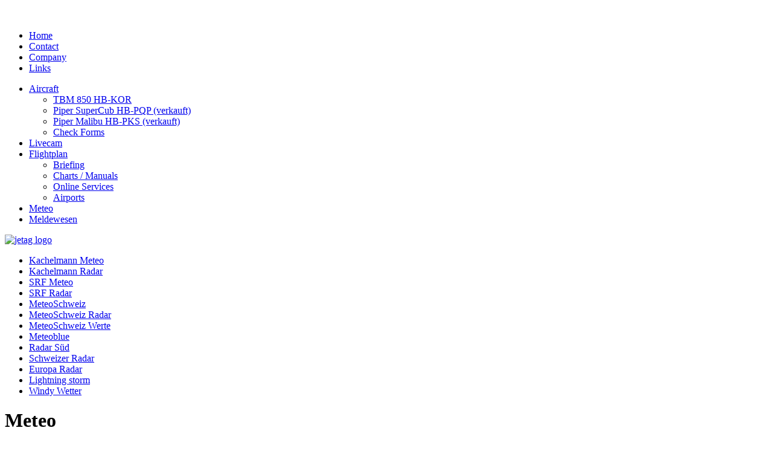

--- FILE ---
content_type: text/html; charset=utf-8
request_url: https://www.jetag.ch/meteo.html
body_size: 9417
content:
<!DOCTYPE html>
<html xmlns="http://www.w3.org/1999/xhtml" xml:lang="de-de" lang="de-de" >
<head>
<meta charset="utf-8">
<base href="https://www.jetag.ch/meteo.html" />
	<meta http-equiv="content-type" content="text/html; charset=utf-8" />
	<meta name="generator" content="Joomla! - Open Source Content Management" />
	<title>Meteo</title>
	<link href="/meteo.feed?type=rss" rel="alternate" type="application/rss+xml" title="RSS 2.0" />
	<link href="/meteo.feed?type=atom" rel="alternate" type="application/atom+xml" title="Atom 1.0" />
	<link href="/templates/redit/favicon.ico" rel="shortcut icon" type="image/vnd.microsoft.icon" />
	<link href="/media/com_finder/css/finder.css" rel="stylesheet" type="text/css" />
	<script type="application/json" class="joomla-script-options new">{"csrf.token":"924b01490ebb8cb1e7bcf129eea255e3","system.paths":{"root":"","base":""}}</script>
	<script src="/media/system/js/mootools-core.js?58e0e0ad43894e0d40f3d6aacfc8404f" type="text/javascript"></script>
	<script src="/media/system/js/core.js?58e0e0ad43894e0d40f3d6aacfc8404f" type="text/javascript"></script>
	<script src="/media/system/js/mootools-more.js?58e0e0ad43894e0d40f3d6aacfc8404f" type="text/javascript"></script>
	<script src="/media/jui/js/jquery.min.js?58e0e0ad43894e0d40f3d6aacfc8404f" type="text/javascript"></script>
	<script src="/media/jui/js/jquery-noconflict.js?58e0e0ad43894e0d40f3d6aacfc8404f" type="text/javascript"></script>
	<script src="/media/jui/js/jquery-migrate.min.js?58e0e0ad43894e0d40f3d6aacfc8404f" type="text/javascript"></script>
	<script src="/media/com_finder/js/autocompleter.js" type="text/javascript"></script>
	<script type="text/javascript">
jQuery(function($) {
			 $('.hasTip').each(function() {
				var title = $(this).attr('title');
				if (title) {
					var parts = title.split('::', 2);
					var mtelement = document.id(this);
					mtelement.store('tip:title', parts[0]);
					mtelement.store('tip:text', parts[1]);
				}
			});
			var JTooltips = new Tips($('.hasTip').get(), {"maxTitleChars": 50,"fixed": false});
		});
	</script>

<meta name="viewport" content="width=device-width, initial-scale=1, maximum-scale=1">
<link rel="stylesheet" href="/templates/system/css/system.css" type="text/css" />
<link rel="stylesheet" href="/templates/system/css/general.css" type="text/css" />
<link href="/templates/redit/css/bootstrap.css" rel="stylesheet">
<link href="/templates/redit/css/bootstrap-responsive.css" rel="stylesheet">
<link href="/templates/redit/css/template.css" rel="stylesheet">
<link href="/templates/redit/css/editor.css" rel="stylesheet">
<link href="/templates/redit/css/color.css" rel="stylesheet">
<!-- HTML5 shim, for IE6-8 support of HTML5 elements -->
<!--[if lt IE 9]>
      <script src="http://html5shim.googlecode.com/svn/trunk/html5.js"></script>
      <script src="/templates/redit/js/css3-mediaqueries.js"></script>
      <script src="/templates/redit/js/respond.src.js"></script>
    <![endif]-->
<!-- Touch icons -->
<link rel="apple-touch-icon" href="/templates/redit/icons/apple-touch-icon.png">
<link rel="apple-touch-icon" sizes="72x72" href="/templates/redit/icons/apple-touch-icon-72x72.png">
<link rel="apple-touch-icon" sizes="114x114" href="/templates/redit/icons/apple-touch-icon-114x114.png">
<script>
  (function(i,s,o,g,r,a,m){i['GoogleAnalyticsObject']=r;i[r]=i[r]||function(){
  (i[r].q=i[r].q||[]).push(arguments)},i[r].l=1*new Date();a=s.createElement(o),
  m=s.getElementsByTagName(o)[0];a.async=1;a.src=g;m.parentNode.insertBefore(a,m)
  })(window,document,'script','//www.google-analytics.com/analytics.js','ga');
 
  ga('create', 'UA-70484814-1', 'auto');
  ga('send', 'pageview');
 </script>
  </head>
<body>
<div id="header_top">
    <div class="container">
    		<div class="moduletable hiddenlogin">
						
<div class="custom"  > <p><a href="/index.php/an-abmelden.html"><img src="/images/transp.png" alt="" /></a></p> </div>
		</div>
	
  </div>
  <!--end container-->
      <div class="container">
    <div class="row">
            <div class="span3">
        		<div class="moduletable top">
						
<div class="newsflash unstyled">
	</div>
		</div>
	
      </div>
      <!--end span3-->
                        <div class="span6">
        
        		<div class="moduletable toplinks">
						
<ul class="nav">
<li class="item-105"><a href="/" >Home</a></li><li class="item-207"><a href="/jetag-contact.html" >Contact</a></li><li class="item-131"><a href="/company.html" >Company</a></li><li class="item-132"><a href="/links.html" >Links</a></li></ul>
		</div>
	
      </div>
      <!--end span3-->
          </div>
    <!--end row-->
  </div>
  <!--end container-->
    </div>
<!--end header_top-->
<div id="header_middle">
    <div class="navbar navbar-inverse">
    <div class="navbar-inner">
      <div class="container"> <a class="btn btn-navbar" data-toggle="collapse" data-target=".nav-collapse"> <span class="icon-bar"></span> <span class="icon-bar"></span> <span class="icon-bar"></span> </a>
        <div class="nav-collapse collapse">
          		<div class="moduletable">
						
<ul class="nav nav-dropdown">
<li class="item-308 dropdown parent"><a class=" dropdown-toggle" data-toggle="dropdown" href="#" >Aircraft<b class="caret"></b></a><ul class="dropdown-menu"><li class="item-667 parent"><a href="/aircraft/tbm-850.html" >TBM 850 HB-KOR</a></li><li class="item-313 parent"><a href="/aircraft/piper-supercub-hb-pqp.html" >Piper SuperCub HB-PQP (verkauft)</a></li><li class="item-312 parent"><a href="/aircraft/piper-malibu-hb-pks.html" >Piper Malibu HB-PKS (verkauft)</a></li><li class="item-679 parent"><a href="https://www.bazl.admin.ch/bazl/de/home/personal/flugausbildung/Piloten/formulare.html" target="_blank" >Check Forms</a></li></ul></li><li class="item-309"><a href="/livecam.html" >Livecam</a></li><li class="item-310 dropdown parent"><a class=" dropdown-toggle" data-toggle="dropdown" href="#" >Flightplan<b class="caret"></b></a><ul class="dropdown-menu"><li class="item-359 parent"><a href="/flightplan/flightplan.html" >Briefing</a></li><li class="item-360 parent"><a href="/flightplan/charts-manuals.html" >Charts / Manuals</a></li><li class="item-363 parent"><a href="/flightplan/online-services.html" >Online Services</a></li><li class="item-368 parent"><a href="/flightplan/airports.html" >Airports</a></li></ul></li><li class="item-311 current active"><a href="/meteo.html" >Meteo</a></li><li class="item-666"><a href="/occurrence-report.html" >Meldewesen</a></li></ul>
		</div>
	
        </div>
        <!--/.nav-collapse-->
        <div class="search navbar-form pull-right">
          		<div class="moduletable">
						
<div class="newsflash unstyled">
		 <p><a href="/index.php" target="_self" title="redit"><img src="/images/Startseite/jetag-logo.png" alt="jetag logo" /></a></p>	</div>
		</div>
	
        </div>
        <!--end search -->
      </div>
      <!--end container -->
    </div>
    <!--end navbar-inner -->
  </div>
  <!--end navbar -->
</div>
<!--end header_middle-->
<div id="header_bottom">
  </div>
<!--end header_bottom-->
<div id="main">
  <div class="container">
    <div class="row">
          
            <div class="span2">
        <div id="left">
          		<div class="moduletable menu">
						
<ul class="nav">
<li class="item-649"><a href="https://kachelmannwetter.com/ch/vorhersage/search" target="_blank" >Kachelmann Meteo</a></li><li class="item-650"><a href="https://kachelmannwetter.com/ch/regenradar" target="_blank" >Kachelmann Radar</a></li><li class="item-328"><a href="http://www.srf.ch/meteo/uebersicht" target="_blank" >SRF Meteo</a></li><li class="item-334"><a href="http://www.srf.ch/meteo/radar" target="_blank" >SRF Radar</a></li><li class="item-329"><a href="http://www.meteoschweiz.admin.ch/home.html?tab=report" target="_blank" >MeteoSchweiz</a></li><li class="item-1168"><a href="https://www.meteoschweiz.admin.ch/service-und-publikationen/applikationen/niederschlag.html" target="_blank" >MeteoSchweiz Radar</a></li><li class="item-333"><a href="https://www.meteoschweiz.admin.ch/service-und-publikationen/applikationen/messwerte-und-messnetze.html#param=messwerte-foehn-10min" target="_blank" >MeteoSchweiz Werte</a></li><li class="item-331"><a href="https://www.meteoblue.com/de_CH/wetter/vorhersage/woche/zug_ch_5240" target="_blank" >Meteoblue</a></li><li class="item-332"><a href="http://niederschlag.lwz-vorarlberg.at/rincaportal/" target="_blank" >Radar Süd</a></li><li class="item-335"><a href="http://www.wetter24.de/radar/schweiz/" target="_blank" >Schweizer Radar</a></li><li class="item-336"><a href="http://www.wetter24.de/radar/europa/" target="_blank" >Europa Radar</a></li><li class="item-337"><a href="https://www.blitzortung.org/de/live_lightning_maps.php" target="_blank" >Lightning storm</a></li><li class="item-1227"><a href="https://www.windy.com/?47.061,8.408,11" target="_blank" >Windy Wetter</a></li></ul>
		</div>
	
        </div>
        <!--end left-->
      </div>
      <!--end span-->
            <div class="span7">
                <div id="content">
          <div id="system-message-container">
	</div>

          <div class="blog row-fluid">
		<!-- Page Title -->
	<div class="page-header">
		<h1> Meteo </h1>
	</div>
										<div class="items-row cols-1 row-0 row-fluid">
				<div class="item column-1 span12">
			
				
								
		<!--
								-->
							
	<dl><dt><strong>Meteo aus der Schweiz</strong> (Telefonische Auskunft 0900 162 737)</dt><dd><a href="http://www.nzz.ch/wetter/wetterbericht/" target="_blank" rel="noopener">www.nzz.ch</a></dd><dd><a href="https://www.schweizerbauer.ch/wetter" target="_blank" rel="noopener">www.schweizerbauer.ch</a></dd><dd><a href="http://meteonews.ch/de/Wetterkarte/CCH/Schweiz" target="_blank" rel="noopener">Meteonews</a></dd><dd><a href="http://www.meteoschweiz.admin.ch/web/de/wetter/detailprognose.html" target="_blank" rel="noopener">Meteoschweiz</a>&nbsp;&nbsp;&nbsp;&nbsp; <a href="http://www.meteoschweiz.admin.ch/web/de/wetter/detailprognose/lokalprognose.html?language=de&amp;plz=6300" target="main">Lokalprognose</a>&nbsp;&nbsp;&nbsp;&nbsp;&nbsp; <a href="http://www.meteoschweiz.admin.ch/home/service-und-publikationen/beratung-und-service/flugwetter/metar-taf.html" target="main">Aviatik Schweiz</a>&nbsp;&nbsp;&nbsp;&nbsp;&nbsp; <a href="/images/files/gafor.pdf" target="_blank">Gafor Karte CH</a></dd></dl><dl><dt><strong>Föhn und Bise</strong></dt><dd><a href="http://www.meteoschweiz.admin.ch/home/wetter/messwerte/messwerte-an-stationen.html?param=airpressure-qnh" target="_blank" rel="noopener">Meteoschweiz Druckwerte an Stationen</a></dd><dd><a href="http://www.meteoschweiz.admin.ch/home/wetter/messwerte/messwerte-an-stationen.html?param=foehn" target="_blank" rel="noopener">Meteoschweiz Föhntendenz</a></dd></dl><dl><dt><strong>Radar / Satellit</strong></dt><dd><a href="http://www.meteocentrale.ch/de/wetter/wetterradar.html" target="_blank" rel="noopener">Radar Meteocentrale</a>&nbsp;&nbsp;&nbsp;&nbsp;&nbsp; <a href="http://www.meteoschweiz.admin.ch/web/de/wetter/aktuelles_wetter/radarbild.Par.0005.Loop.html" target="main">Radar Meteoschweiz</a>&nbsp;&nbsp;&nbsp;&nbsp;&nbsp; <a href="http://www.wetter24.de/radar/schweiz/" target="_blank" rel="noopener">Radar Schweiz</a>&nbsp;&nbsp;&nbsp;&nbsp;&nbsp; <a href="http://wetterradar.lwz-vorarlberg.at/radar/index.html" target="_blank" rel="noopener">Radar Schweiz süd</a>&nbsp;&nbsp; &nbsp;&nbsp; <a href="https://www.schweizerbauer.ch/wetter/niederschlagprognose-p-53.html" target="_blank" rel="noopener">Niederschlag</a></dd><dd><a href="http://www.wetter24.de/radar/europa/" target="_blank" rel="noopener">Radar Europa</a>&nbsp;&nbsp;&nbsp;&nbsp;&nbsp; <a href="http://www.meteox.com/h.aspx?r=&amp;jaar=-3&amp;soort=loop1uur" target="_blank" rel="noopener">Radar Meteox</a>&nbsp; &nbsp; &nbsp; <a href="http://www.sat24.com/alps" target="_blank" rel="noopener">Satellit World</a></dd></dl><dl><dt><strong>Meteo International</strong></dt><dd><a href="https://aviation.meteo.fr/login.php?lang=gb" target="_blank" rel="noopener">France Weather Forecast</a></dd><dd><a href="http://aviationweather.gov/adds/metars/" target="_blank" rel="noopener">aviationweather.gov</a></dd><dd><a href="http://www.avbrief.com" target="_blank" rel="noopener">www.avbrief.com</a></dd><dd><a href="http://euro.wx.propilots.net" target="_blank" rel="noopener">European Aviation Weather Center</a>&nbsp;</dd><dd><a href="http://www.flyingineurope.be" target="_blank" rel="noopener">www.flyingineurope.be</a></dd><dd><a href="https://www.ippc.no" target="_blank" rel="noopener">AVINOR IPPC</a></dd><dd><a href="http://ch.wetter.com/" target="wettercom">www.wetter.com</a></dd><dd><a href="http://www.wunderground.com/">www.wunderground.com</a></dd></dl><dl><dt><strong>Meteo Links</strong></dt><dd><a href="http://www.wetterklima.de" target="meteoschweiz">www.wetterklima.de</a></dd><dd><a href="http://www.weather-meteo.com/" target="weathermeteo">Internationales Wetter</a></dd><dd><a href="http://www.westwind.ch" target="westwind">www.westwind.ch</a></dd><dd><a href="http://www.ph-b.ch/meteo/index.htm" target="ph-b">PH Meteo</a></dd></dl><dl><dt><strong>Universal Weather &amp; Aviation &nbsp;</strong></dt><dd><a href="http://www.uvair.com" target="universal">www.uvair.com</a>&nbsp;&nbsp;&nbsp;&nbsp;&nbsp;&nbsp; <a href="http://www.universalweather.com" target="universal">www.universalweather.com</a></dd></dl>	
		<div class="item-separator"></div>
 		</div>
						<span class="row-separator"></span> </div>
						</div>
        </div>
        <!--end content-->
              </div>
      <!--end span-->
            <div class="span3">
        <div id="right">
          		<div class="moduletable">
						
<div class="custom"  > <p><span id="UTC_za00" style="font-size: 15px; font-weight: bold;"></span></p>
<p>&nbsp;</p>
<p><a href="https://fly.rocketroute.com" target="_blank"><img src="/images/Bilder/RocketRoute.png" alt="RocketRoute" width="160" /></a></p>
<p><a href="https://plan.foreflight.com/" target="_blank"><img src="/images/Bilder/foreflight.png" alt="Foreflight" width="160" /></a></p>
<p><a href="https://www.skybriefing.com" target="_blank"><img src="/images/Bilder/Skybriefing.png" alt="Skybriefing" width="160" /></a></p>
<p><a href="https://outlook.office365.com/owa/calendar/9a109370de8648a695fd39b1d9afa228@jetag.ch/813de9fc43d14f56b06731a60fdeff5d6175607389639970743/S-1-8-1363395074-2718572681-2572002090-3976329691/reachcalendar.html" target="_blank"><img src="/images/Bilder/reservations_button.png" alt="Flugzeug Reservation" width="160" /></a></p>
<p><a href="https://www.skybriefing.com/portal/delegate/dabs?today" target="_blank" title="DABS (Daily Airspace Bulletin Switzerland) Heute">DABS Heute</a>&nbsp;&nbsp;&nbsp; <a href="https://www.skybriefing.com/portal/delegate/dabs?tomorrow" target="_blank" title="DABS (Daily Airspace Bulletin Switzerland) Morgen">Morgen</a></p> </div>
		</div>
	
        </div>
        <!--end right-->
      </div>
      <!--end span-->
          </div>
    <!--end row-->
  </div>
  <!--end container-->
</div>
<!--end main-->
<div id="footer_top">
  </div>
<!--end footer_top-->
<div id="footer_middle">
      <div class="container">
    <div class="row">
                              <div class="span3">
        
      </div>
      <!--end span3-->
          </div>
    <!--end row-->
  </div>
  <!--end container-->
  </div>
<!--end footer_middle-->
<div id="footer_bottom">
      <div class="container">
    <div class="row">
            <div class="span2">
        		<div class="moduletable">
						
<div class="newsflash unstyled">
		 <h3>Contact</h3>
<p>Jetag GmbH<br /> Arbachstrasse 2d<br /> CH-6340 Inwil/Baar</p>
<p><span id="cloakfb936b0ece9ef7a3cbd06ed3d75bbcc8">Diese E-Mail-Adresse ist vor Spambots geschützt! Zur Anzeige muss JavaScript eingeschaltet sein!</span><script type='text/javascript'>
				document.getElementById('cloakfb936b0ece9ef7a3cbd06ed3d75bbcc8').innerHTML = '';
				var prefix = '&#109;a' + 'i&#108;' + '&#116;o';
				var path = 'hr' + 'ef' + '=';
				var addyfb936b0ece9ef7a3cbd06ed3d75bbcc8 = 'w&#101;lc&#111;m&#101;' + '&#64;';
				addyfb936b0ece9ef7a3cbd06ed3d75bbcc8 = addyfb936b0ece9ef7a3cbd06ed3d75bbcc8 + 'j&#101;t&#97;g' + '&#46;' + 'ch';
				var addy_textfb936b0ece9ef7a3cbd06ed3d75bbcc8 = 'w&#101;lc&#111;m&#101;' + '&#64;' + 'j&#101;t&#97;g' + '&#46;' + 'ch';document.getElementById('cloakfb936b0ece9ef7a3cbd06ed3d75bbcc8').innerHTML += '<a ' + path + '\'' + prefix + ':' + addyfb936b0ece9ef7a3cbd06ed3d75bbcc8 + '\'>'+addy_textfb936b0ece9ef7a3cbd06ed3d75bbcc8+'<\/a>';
		</script> <br /> T +41 41 748 14 03<br />M +41 79 831 30 00<br /> <a href="/impressum.html" target="_self">Legal notice &amp; disclaimer</a></p>
<p><a href="http://www.beelk.com" target="_blank">Mitglied der beelk group</a> <br /><br /> <a href="/component/users/?view=login&amp;Itemid=209">Web Administrator</a><br /> <a href="/administrator" target="_Blank">Joomla Administrator</a></p>	</div>
		</div>
	
      </div>
      <!--end span3-->
                  <div class="span2">
        		<div class="moduletable">
						
<div class="newsflash unstyled">
		 <h3>Aircraft</h3>
<p><strong><a href="/aircraft/piper-malibu-hb-pks.html" target="_self" title="Piper Malibu">Piper Malibu</a></strong><br /> <a href="/component/content/140-piper-malibu/fly-the-malibu.html?layout=blog&amp;Itemid=314" target="_self" title="Fly the Malibu">Fly the Malibu</a><br /> <a href="/aircraft/piper-malibu-hb-pks/training-manuals.html" target="_self" title="Training Manuals">Training Manuals</a><br /> <a href="http://www.bazl.admin.ch/experten/luftfahrzeuge/luftfahrzeugregister/index.html?lfrSucheTs=1370554863&amp;lang=de&amp;nummer=pks&amp;muster=&amp;lfz=&amp;eigentuemer=&amp;name=&amp;lfrSucheDetailKnz=HB-PKS" target="_blank" title="Airplane register">Airplane register<br /></a><a href="http://www.airliners.net/search/photo.search?regsearch=HB-PKS" target="_blank" title="Photos Piper Malibu">Photos</a><br /> <a href="http://www.jetag.ch/images/TrainingHBPKS/JetProp%20Maintenance%20Manual%20Change%2014.pdf" target="_blank" title="Maintenance Manual">Maintenance Manual<br /></a><a href="http://www.bazl.admin.ch/experten/luftfahrzeuge/03188/index.html?lang=de&amp;download=NHzLpZeg7t,lnJ6IzdeIp96km56VlWtxn5tOqdayYLGH4crdzYam3aiFfm2qsGym162epYbg2c_JjKbNoKOn6A--&amp;.pdf" target="_self" title="Check Formular">Check Formular</a><br /><strong><a href="/aircraft/piper-supercub-hb-pqp.html" target="_self" title="Super Cub">Super Cub</a></strong><br /><a href="http://www.bazl.admin.ch/experten/luftfahrzeuge/luftfahrzeugregister/index.html?lfrSucheTs=1404835030&amp;lang=de&amp;nummer=pqp&amp;muster=&amp;lfz=&amp;eigentuemer=&amp;name=&amp;lfrSucheDetailKnz=HB-PQP" target="_blank" title="Airplane register">Airplane register<br /></a><a href="http://www.airliners.net/search/photo.search?aircraft_genericsearch=&amp;airlinesearch=&amp;countrysearch=&amp;specialsearch=&amp;daterange=&amp;keywords=HB-PQP&amp;range=&amp;sort_order=photo_id+desc&amp;page_limit=15&amp;thumbnails=" target="_blank" title="Photos Super Cub">Photos</a><br /><a href="http://beln01.beelk.com/jetag/rechnungHBPQP.nsf/PA18/startlisteLSZN%202015" target="_blank" title="Startlist LSZN 2015">Startlist LSZN 2015</a><br /><a href="http://beln01.beelk.com/jetag/rechnungHBPQP.nsf/RechnungWeb?OpenView&amp;Start=1&amp;Count=999&amp;Collapse=1#1" target="_blank" title="Flightlog Super Cub">Flightlog</a><br /><a href="/component/content/145-flight-prices.html?layout=blog&amp;Itemid=324" target="_self" title="Prices flight hours">Prices flight hours</a><br /><a href="http://www.bazl.admin.ch/experten/luftfahrzeuge/03188/index.html?lang=de&amp;download=NHzLpZeg7t,lnJ6IzdeIp96km56VlWtxn5pOqdayYLGH4crdzYam3aiFfm2qsGym162epYbg2c_JjKbNoKOn6A--&amp;.pdf" target="_self" title="Check Formular 60.521">Check Formular 60.521</a></p>	</div>
		</div>
	
      </div>
      <!--end span3-->
                  <div class="span2">
        		<div class="moduletable">
						
<div class="newsflash unstyled">
		 <h3>Livecam</h3>
<p><a href="/livecam.html" target="_self" title="Livecam">Livecam Roundshot Switzerland</a><br /><a href="/buochs-lszc.html" target="_self" title="Livecam Buochs">Buochs (LSZC)</a><br /><a href="/birrfeld-lszf.html" target="_self" title="Livecam Birrfeld">Birrfeld (LSZF)</a><br /><a href="/grenchen-lszg.html" target="_self" title="Livecam Grechen">Grenchen (LSZG)</a><br /><a href="/hausen-lszn.html" target="_self" title="Livecam Hausen">Hausen (LSZN)</a><br /><a href="/samedan-lszs.html" target="_self" title="Livecam Samedan (LSZS)">Samedan (LSZS)</a><br /><a href="http://www.engadin.stmoritz.ch/winter/de/webcams/hidemap.1/" target="_self" title="Engadin">Engadin</a><br /><a href="/zug.html" target="_self" title="Livecam Zug">Zug</a><br /><a href="/component/content/article.html?id=170&amp;Itemid=356" target="_self" title="Livecam Gafor">GAFOR Livecam</a><br /><a href="http://www.panomax.at/index_schweiz.html" target="_blank" title="Livecam Panorama Panomax">Panorama Panomax</a><br /><a href="http://www.feratel.com/webcams-wetter/schweiz.html" target="_blank" title="Livecam Panorama Feratel">Panorama Feratel</a><br /><br /><br /><br /></p>	</div>
		</div>
	
      </div>
      <!--end span3-->
                  <div class="span2">
        		<div class="moduletable">
						
<div class="newsflash unstyled">
		 <h3>Flightplan</h3>
<p><strong><a href="/flightplan/flightplan.html" target="_self" title="Flightplan">Flightplan</a></strong><br /><a href="http://www.blitzplan.de/" target="_blank" title="Blitzplan">Blitzplan</a><br /><a href="https://fly.rocketroute.com/login" target="_blank" title="RocketRoute">RocketRoute</a><br /><a href="https://www.homebriefing.com/aes/login.jsp" target="_blank" title="Homebriefing">Homebriefing</a><br /><a href="/component/content/?id=157&amp;Itemid=341" target="_self" title="Range Calculator">Range Calculator</a><br /><a href="/flightplan/flightplan/sunrise-sunset.html" target="_self" title="Sunrise-Sunset">Sunrise-Sunset</a><br /><a href="/flightplan/flightplan/downloads.html" target="_self" title="Downloads">Downloads</a><br /><a href="https://mail.beelk.com/owa/auth/logon.aspx?url=https://mail.beelk.com/owa/%3Fcmd=contents%26module=calendar%26view=Monthly&amp;reason=0" target="_blank" title="Reservation">Reservation</a><br /><a href="/flightplan/flightplan/slots.html" target="_self" title="Slots">Slots</a><br /><a href="/flightplan/flightplan/slots-contact.html" target="_self" title="Slot Contact">Slots Contact</a><br /><a href="https://secais.dfs.de/pilotservice/home.jsp" target="_blank" title="Notam">Notam</a><br /><a href="https://skyvector.com/?ll=46.97444308710181,8.396850579244619&amp;chart=301&amp;zoom=4" target="_self" title="Skyvector">Skyvector</a><br /><strong><a href="/flightplan/charts-manuals.html" target="_self" title="Charts / Manuals">Charts/Manuals</a></strong><br /><a href="http://www.ccour.ch/VFR/en/index.html" target="_blank" title="AIP VFR Switzerland">AIP VFR Switzerland</a><br /><a href="https://map.geo.admin.ch/?X=190000.00&amp;Y=660000.00&amp;zoom=3&amp;lang=de&amp;topic=aviation&amp;bgLayer=ch.swisstopo.pixelkarte-grau&amp;catalogNodes=1379,1518,1381,1514&amp;layers=ch.bazl.luftfahrtkarten-icao" target="_blank" title="ICAO Karte Schweiz">ICAO Karte Schweiz</a><br /><strong><a href="/flightplan/online-services.html" target="_self" title="Online Services">Online Services</a></strong><br /><a href="http://www.liveatc.net/search/?icao=LSZG" target="_blank" title="Live ATC">Live ATC</a><br /><a href="http://de.flightaware.com/live/flight/SWR14" target="_blank" title="Flightware">Flightware</a><br /><a href="/component/content/?id=176&amp;Itemid=366" target="_self" title="Live ATC Test">Live ATC Test</a><br /><a href="http://www.flightradar24.com/data/airplanes/hb-pks/" target="_blank" title="Flightradar24 HBPKS">Flightradar24 HBPKS</a><br /><strong><a href="/flightplan/airports.html" target="_self" title="Airpots">Airports</a></strong><br /><a href="/flightplan/airports/directories.html" target="_self" title="Directories">Directories</a><br /><a href="http://www.angloeuropean.com/en_GB/tools/apfinder/" target="_blank" title="Airport Finder">Airport Finder</a><br /><a href="http://www.handbook.aero/hb_airports.html" target="_blank" title="Handbook of BA">Handbook of BA</a><br /><a href="http://www.rocketroute.com/airports/europe-eu/" target="_blank" title="RocketRoute">RocketRoute</a><br /><a href="http://www.birrfeld.ch/" target="_blank" title="Airport Birrfeld (LSZF)">Birrfeld (LSZF)</a><br /><a href="http://www.airportbuochs.ch/" target="_blank" title="Airport Buochs">Buochs (LSZC)</a><br /><a href="http://www.airport-grenchen.ch/flughafen.asp?s=745&amp;l=de" target="_blank" title="Airport Grenchen">Grenchen (LSZG)</a><br /><a href="http://www.fgho.ch/" target="_blank" title="Airport Hausen">Hausen (LSZN)</a><br /><a href="http://www.engadin-airport.ch/" target="_blank" title="Samedan">Samedan (LSZS)</a></p>	</div>
		</div>
	
      </div>
      <!--end span3-->
                  <div class="span2">
        		<div class="moduletable">
						
<div class="newsflash unstyled">
		 <h3>Meteo</h3>
<p><a href="/meteo.html" target="_self" title="Meteo">Meteo</a><br /><a href="/component/content/146-weather-analysis.html?layout=blog&amp;Itemid=327" target="_self" title="Weather Analysis">Weather Analysis</a><br /><a href="http://www.srf.ch/meteo/uebersicht" target="_blank" title="SRF Meteo">SRF Meteo</a><br /><a href="http://www.meteoschweiz.admin.ch/home.html?tab=report" target="_blank" title="Meteoschweiz">Meteoschweiz</a><br /><a href="http://www.meteocentrale.ch/de/europa/wetter-schweiz/map/108/" target="_blank" title="Meteocentrale">Meteocentrale</a><br /><a href="https://www.meteoblue.com/de_CH/wetter/vorhersage/woche/zug_ch_5240" target="_blank" title="Meteoblue">Meteoblue</a><br /><a href="http://niederschlag.lwz-vorarlberg.at/rincaportal/" target="_blank" title="Radar Süd">Radar Süd</a><a href="/component/content/?layout=blog&amp;id=121&amp;Itemid=212" target="_self" title="IT Infrastruktur für Grossbetrieb"></a><a href="http://www.meteocentrale.ch/de/wetter/wetterradar.html" target="_blank" title="Radar Meteocentrale">Radar Meteocentrale</a><br /><a href="http://www.srf.ch/meteo/radar" target="_self" title="SRF Radar">SRF Radar</a><br /><a href="http://www.wetter24.de/radar/schweiz/" target="_blank" title="Schweizer Radar">Schweizer Radar</a><br /><a href="http://www.wetter24.de/radar/europa/" target="_blank" title="Europa Radar">Europa Radar</a><br /><a href="http://www.blitzortung.org/Webpages/index.php?lang=de&amp;page=1&amp;Itemid=176" target="_blank" title="Lightning storm">Lightning storm</a></p>	</div>
		</div>
	
      </div>
      <!--end span3-->
                  <div class="span2">
        		<div class="moduletable">
						<script type="text/javascript">
//<![CDATA[
	window.addEvent('domready', function() {
		var value;

		// Set the input value if not already set.
		if (!document.id('mod-finder-searchword').getProperty('value')) {
			document.id('mod-finder-searchword').setProperty('value', 'Suche ...');
		}

		// Get the current value.
		value = document.id('mod-finder-searchword').getProperty('value');

		// If the current value equals the default value, clear it.
		document.id('mod-finder-searchword').addEvent('focus', function() {
			if (this.getProperty('value') == 'Suche ...') {
				this.setProperty('value', '');
			}
		});

		// If the current value is empty, set the previous value.
		document.id('mod-finder-searchword').addEvent('blur', function() {
			if (!this.getProperty('value')) {
				this.setProperty('value', value);
			}
		});

		document.id('mod-finder-searchform').addEvent('submit', function(e){
			e = new Event(e);
			e.stop();

			// Disable select boxes with no value selected.
			if (document.id('mod-finder-advanced') != null) {
				document.id('mod-finder-advanced').getElements('select').each(function(s){
					if (!s.getProperty('value')) {
						s.setProperty('disabled', 'disabled');
					}
				});
			}

			document.id('mod-finder-searchform').submit();
		});

		/*
		 * This segment of code sets up the autocompleter.
		 */
								var url = '/component/finder/?task=suggestions.display&format=json&tmpl=component';
			var ModCompleter = new Autocompleter.Request.JSON(document.id('mod-finder-searchword'), url, {'postVar': 'q'});
			});
//]]>
</script>

<form id="mod-finder-searchform" action="/component/finder/search.html" method="get" class="form-horizontal">
	<div class="finder">
		<input type="text" name="q" id="mod-finder-searchword" class="inputbox" size="25" value="" />				<input type="hidden" name="Itemid" value="311" /> </div>
</form>
		</div>
			<div class="moduletable">
						
<div class="newsflash unstyled">
	</div>
		</div>
	
      </div>
      <!--end span3-->
          </div>
    <!--end row-->
  </div>
  <!--end container-->
    </div>
<!--end footer_bottom-->
<!-- Le javascript ================================================== -->
<!-- Placed at the end of the document so the pages load faster -->
<script src="/templates/redit/js/jquery.js"></script>
<script src="/templates/redit/js/bootstrap.js"></script>
<script type="text/javascript">
        jQuery.noConflict();
</script>
  </body>
</html>

--- FILE ---
content_type: text/plain
request_url: https://www.google-analytics.com/j/collect?v=1&_v=j102&a=1833070681&t=pageview&_s=1&dl=https%3A%2F%2Fwww.jetag.ch%2Fmeteo.html&ul=en-us%40posix&dt=Meteo&sr=1280x720&vp=1280x720&_u=IEBAAEABAAAAACAAI~&jid=806871245&gjid=1948596306&cid=1924943728.1768969950&tid=UA-70484814-1&_gid=858072080.1768969950&_r=1&_slc=1&z=1015318666
body_size: -449
content:
2,cG-JX515C1GTW